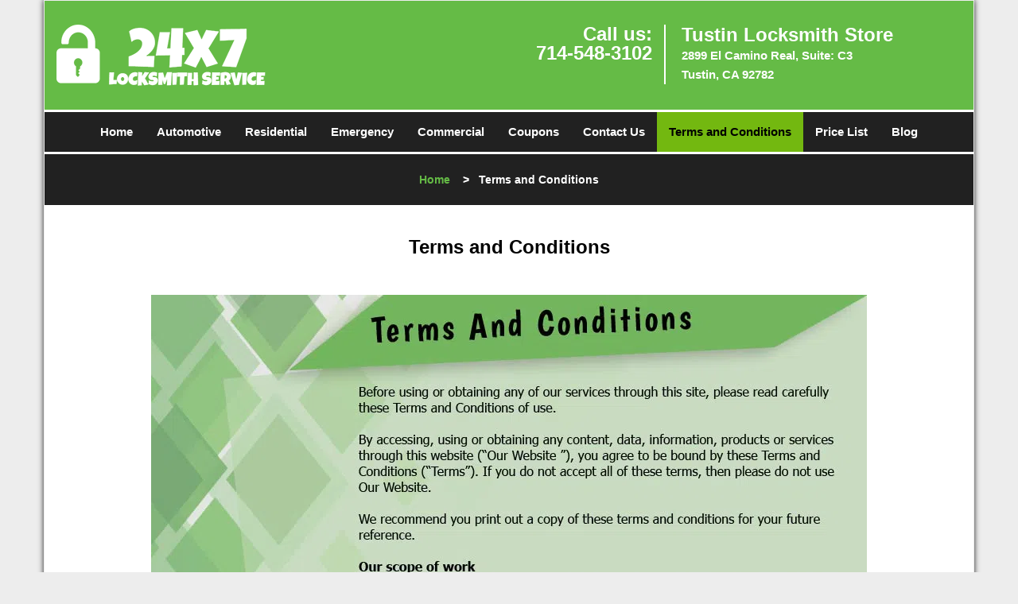

--- FILE ---
content_type: text/html
request_url: https://tustinlocksmithstore.com/locksmith-terms-and-conditions.html
body_size: 3178
content:
<!DOCTYPE html><html lang="en"><head><meta charset="utf-8"><meta name="viewport" content="width=device-width, initial-scale=1"><meta name="keywords" content="locksmith, locks, keys, home"/><meta name="description" content="locksmith terms and conditions Tustin Locksmith Store | Terms and Conditions"/><meta name="og:keywords" content="locksmith, locks, keys, home"/><meta name="og:description" content="locksmith terms and conditions Tustin Locksmith Store | Terms and Conditions"/><meta name="og:title" content="Tustin Locksmith Store | Terms and Conditions"/><meta name="og:url" content="https://tustinlocksmithstore.com/locksmith-terms-and-conditions.html"/><meta name="og:image" content="https://tustinlocksmithstore.com/userfiles/newls-7/images/Newls-68-54mod/logo-main.webp"/><meta name="twitter:keywords" content="locksmith, locks, keys, home"/><meta name="twitter:description" content="locksmith terms and conditions Tustin Locksmith Store | Terms and Conditions"/><meta name="twitter:site" content="tustinlocksmithstore"/><meta name="twitter:title" content="Tustin Locksmith Store | Terms and Conditions"/><meta name="twitter:url" content="https://tustinlocksmithstore.com/locksmith-terms-and-conditions.html"/><meta name="twitter:image" content="https://tustinlocksmithstore.com/userfiles/newls-7/images/Newls-68-54mod/logo-main.webp"/><meta name="twitter:card" content="summery"/><title>Tustin Locksmith Store|Terms and Conditions</title><link rel="canonical" href="https://tustinlocksmithstore.com/locksmith-terms-and-conditions.html"><link rel="icon" href="/userfiles/newls-7/images/Newls-68-54mod/3.png" type="image/png"><link rel="preconnect" href="https://fonts.gstatic.com" crossorigin><link rel="preload" href="fonts/fontawesome-webfont.woff2?v=4.3.0" as="font" type="font/woff2" crossorigin><link href="https://fonts.googleapis.com/css?family=Open+Sans:800,700,600,400,300&display=swap"><link href="https://fonts.googleapis.com/css?family=Roboto:800,700,600,400,300&display=swap"><link rel="stylesheet" href="/css/bootstrap.min.css"/><link rel="stylesheet" href="/css/style.min.css"/><link media="print" onload="this.media='all'" href="/css/custom.locksmith-terms-and-conditions.css" rel="stylesheet"/><!--[if lte IE 8]><script src="/scripts/respond-1.1.0.min.js"></script><![endif]--><!--[if lt IE 9]><script src="/scripts/html5shiv.js"></script><![endif]--><script>document.cookie='resolution='+Math.max(screen.width,screen.height)+("devicePixelRatio" in window ? ","+devicePixelRatio : ",1")+'; path=/';</script><script defer type="application/ld+json">{
    "@context": "https://schema.org",
    "@type": "https://tustinlocksmithstore.com/#localbusiness",
    "name": "Tustin Locksmith Store",
    "url": "https://tustinlocksmithstore.com",
    "logo": "https://tustinlocksmithstore.com/userfiles/newls-7/images/Newls-68-54mod/logo-main.webp",
    "img": "https://tustinlocksmithstore.com/userfiles/newls-7/images/Newls-68-54mod/terms-and-condition.webp",
    "description": "locksmith terms and conditions Tustin Locksmith Store | Terms and Conditions",
    "telephone": "714-548-3102",
    "address": {
        "@type": "PostalAddress",
        "streetAddress": "2899 El Camino Real Suite: C3",
        "addressLocality": "Tustin",
        "addressRegion": "CA",
        "postalCode": "92782",
        "addressCountry": "US"
    },
    "openingHoursSpecification": [
        {
            "@type": "OpeningHoursSpecification",
            "dayOfWeek": [
                "Mon",
                "Tue",
                "Wed",
                "Thu",
                "Fri",
                "Sat",
                "Sun"
            ],
            "opens": "00:00",
            "closes": "23:59"
        }
    ],
    "paymentAccepted": [
        "Cash",
        "Credit Card"
    ],
    "currenciesAccepted": "USD",
    "sameAs": [
        "https://www.facebook.com/pages/Tustin-Locksmith-Store/1387699454862672"
    ],
    "areaServed": [
        {
            "@type": "City",
            "name": "Tustin"
        }
    ],
    "services": {
        "serviceType": [
            "Residential Locksmith Services",
            "Commercial Locksmith Services",
            "Emergency Locksmith Services",
            "Automotive Locksmith Services"
        ]
    }
}</script></head><body><div id="body-container" class="container"><section id="header"><div class="wrapper-class"><div class="row"><div class="logo col-sm-4"><a href="/"><picture class="lazily-loaded-picture"><source srcset="" data-placeholder-srcset="" data-srcset="/userfiles/newls-7/images/Newls-68-54mod/logo-main.webp" type="image/webp" class="lazy-source"><img data-get-size="1" width="270" height="77" src="" data-placeholder-srcset="" class="lazy-img" data-src="/userfiles/newls-7/images/Newls-68-54mod/logo-main.webp" alt="Tustin Locksmith Store" data-link="1"></picture></a></div><div class="header-contact col-sm-4"><p>Call us:<br/><a href="tel:714-548-3102">714-548-3102</a></p></div><div class="header-info col-sm-4"><span class="h1">Tustin Locksmith Store</span><p>2899 El Camino Real, Suite: C3</p><p>Tustin, CA 92782</p></div></div></div></section><div id="main-navigation"><div class="wrapper-class"><div class="row"><div class="col-sm-12 navigation text-center"><nav class="navbar navbar-default"><button type="button" class="navbar-toggle collapsed" data-toggle="collapse" data-target="#fixed-collapse-navbar"><span class="sr-only">Toggle navigation</span><span class="icon-bar"></span><span class="icon-bar"></span><span class="icon-bar"></span></button><div class="collapse navbar-collapse nav-collapse" id="fixed-collapse-navbar"><ul class="nav navbar-nav"><li class=""><a href="/">Home</a></li><li class=""><a href="/automotive-locksmith.html">Automotive</a></li><li class=""><a href="/residential-locksmith.html">Residential</a></li><li class=""><a href="/emergency-locksmith.html">Emergency</a></li><li class=""><a href="/commercial-locksmith.html">Commercial</a></li><li class=""><a href="/coupons-locksmith-service.html">Coupons</a></li><li class=""><a href="/contact-us-locksmith-service.html">Contact Us</a></li><li class="active"><a href="/locksmith-terms-and-conditions.html">Terms and Conditions</a></li><li class=""><a href="/locksmith-price-list.html">Price List</a></li><li class="dropdown "><a href="/blog.html" class="dropdown-toggle">Blog</a><ul class='dropdown-menu' role='menu'><li><a href="/local-mobile-locksmith.html" class="main">Local Mobile Locksmith</a></li><li><a href="/emergency-locksmith-services.html" class="main">Emergency Locksmith Services</a></li><li><a href="/local-locksmith-service.html" class="main">Local Locksmith Service</a></li><li><a href="/lock-repair-services.html" class="main">Lock Repair Services</a></li><li><a href="/locksmith-24-hour-service.html" class="main">Locksmith 24 Hour Service</a></li><li><a href="/locksmith-mobile-service.html" class="main">Locksmith Mobile Service</a></li><li><a href="/locksmith-near-me.html" class="main">Locksmith Near Me</a></li><li><a href="/nearest-locksmith.html" class="main">Nearest Locksmith</a></li><li><a href="/apartment-lockout.html" class="main">Apartment lockout</a></li><li><a href="/professional-locksmith.html" class="main">Professional Locksmith</a></li><li><a href="/trusted-locksmith.html" class="main">Trusted Locksmith</a></li><li><a href="/unlock-service.html" class="main">Unlock Service</a></li><li><a href="/24-hour-lock-out-service.html" class="main">24 Hour Lock Out Service</a></li><li><a href="/24-7-emergency-locksmith.html" class="main">24/7 Emergency Locksmith</a></li><li><a href="/automotive-lockout.html" class="main">Automotive lockout</a></li><li><a href="/automotive-locksmith0.html" class="main">Automotive locksmith</a></li><li><a href="/best-locksmith.html" class="main">Best locksmith</a></li><li><a href="/car-lockout.html" class="main">Car lockout</a></li><li><a href="/commercial-lockout.html" class="main">Commercial lockout</a></li><li><a href="/commercial-locksmith0.html" class="main">Commercial locksmith</a></li><li><a href="/deadbolt-locks.html" class="main">Deadbolt locks</a></li><li><a href="/emergency-locksmith0.html" class="main">Emergency locksmith</a></li><li><a href="/lock-change.html" class="main">Lock change</a></li><li><a href="/lock-out.html" class="main">Lock out</a></li><li><a href="/locks-rekeyed.html" class="main">Locks rekeyed</a></li><li><a href="/residential-locksmith0.html" class="main">Residential locksmith</a></li><li><a href="/locksmith-on-speed-dial.html" class="main">Locksmith on Speed Dial</a></li><li><a href="/hiring-a-mobile-locksmith.html" class="main">Hiring a Mobile Locksmith</a></li><li><a href="/local-locksmiths-respond-faster.html" class="main">Local Locksmiths Respond Faster</a></li><li><a href="/top-reasons-to-choose-us.html" class="main">Top Reasons to Choose Us</a></li><li><a href="/blog24-hour-locksmith-what-to-expect.html" class="main">24-Hour Locksmith: What to Expect</a></li><li><a href="/what-emergency-locksmiths-do.html" class="main">What Emergency Locksmiths Do</a></li><li><a href="/24-7-locksmiths-for-lockouts.html" class="main">24/7 Locksmiths for Lockouts</a></li></ul></li></ul></div></nav></div></div></div></div><div id="breadcrumb"><div class="wrapper-class"><div class="row"><div class="col-sm-12 innerPage"><p class="text-center"><a href="/">Home</a> &nbsp;  &nbsp;&gt; &nbsp; <strong>Terms and Conditions</strong></p></div></div></div></div><section id="content"><div class="wrapper-class"><div class="row"><div class="col-sm-12"><div class="row"><div class="main-content col-sm-12"><h1 class="in0">Terms and Conditions</h1><p>&nbsp;</p><p class="in1"><picture class="lazily-loaded-picture"><source srcset="" data-placeholder-srcset="" data-srcset="/userfiles/newls-7/images/Newls-68-54mod/terms-and-condition.webp" type="image/webp" class="lazy-source"><img alt="Tustin Locksmith Store Tustin, CA 714-548-3102" width="900px" height="1294px" src="" data-placeholder-srcset="" class="lazy-img in2" data-src="/userfiles/newls-7/images/Newls-68-54mod/terms-and-condition.webp" title="Tustin Locksmith Store Tustin, CA 714-548-3102"/></picture></p></div></div></div></div></div></section><section id="footer"><div class="wrapper-class"><div class="row"><div class="col-sm-12 text-center footer_text"><p>Tustin Locksmith Store | Hours: Monday through Sunday, All day</p><p>Phone: <a href="tel:714-548-3102">714-548-3102</a> <a href="https://tustinlocksmithstore.com">https://tustinlocksmithstore.com</a></p><p>Tustin, CA 92782 (Dispatch Location)</p><p class="in1"><a href="/">Home</a> |&nbsp;<a href="/residential-locksmith.html">Residential</a>&nbsp;| <a href="/commercial-locksmith.html">Commercial</a>&nbsp;| <a href="/automotive-locksmith.html">Automotive</a>&nbsp;| <a href="/emergency-locksmith.html">Emergency</a>&nbsp;| <a href="/coupons-locksmith-service.html">Coupons</a> | <a href="/contact-us-locksmith-service.html">Contact Us</a></p><p class="in1"><a href="/locksmith-terms-and-conditions.html">Terms &amp; Conditions</a> | <a href="/locksmith-price-list.html">Price List</a>| <a href="/site-map.html">Site-Map</a>| <a href="/seo-links-seo-links.html">Links</a></p><p class="in5">Copyright&nbsp;<strong>&copy;</strong>&nbsp;Tustin Locksmith Store 2016 - 2026. All rights reserved</p></div></div></div></section></div><a id="back-to-top" href="#header" class="text-center" aria-label="back to top"><i class="fa fa-arrow-up"></i><span class="d-none">top</span></a><style type="text/css"></style><script defer type="text/javascript" src="/scripts/jquery-1.12.4.min.js"></script><script defer type="text/javascript" src="/scripts/wow.js"></script><script defer type="text/javascript" src="/scripts/bootstrap.min.js"></script><script defer type="text/javascript" src="/scripts/owl.carousel.js"></script><script defer type="text/javascript" src="/scripts/jquery.prettyPhoto.js"></script><script defer type="text/javascript" src="/scripts/waypoints.js"></script><script defer type="text/javascript" src="/scripts/jquery.nivo.slider.js"></script><script defer type="text/javascript" src="/scripts/jquery.validate.js"></script><script defer type="text/javascript" src="/scripts/custom.js"></script><h2 class="hidden">locksmith-terms-and-conditions - hT6pxeQeWm</h2><iframe class="fb-frame" src="https://www.facebook.com/plugins/share_button.php?href=https%3A%2F%2Fwww.facebook.com%2Fpages%2FTustin-Locksmith-Store%2F1387699454862672&layout&size&width=0&height=0&appId" width="0" height="0" scrolling="no" frameborder="0" allowfullscreen="true" target="_top" allow="autoplay; clipboard-write; encrypted-media; picture-in-picture"></iframe><script defer type="text/javascript" src="/scripts/locksmith-terms-and-conditions.js"></script></body></html>